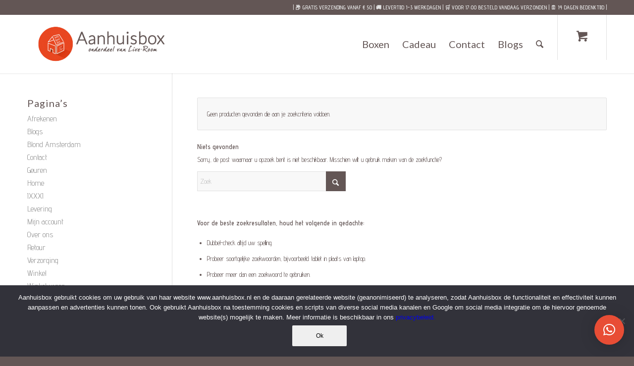

--- FILE ---
content_type: text/html; charset=utf-8
request_url: https://www.google.com/recaptcha/api2/anchor?ar=1&k=6Lf4WDcgAAAAALG7-9FuvkHpJNrNdTu4HpI1lDH4&co=aHR0cHM6Ly93d3cuYWFuaHVpc2JveC5ubDo0NDM.&hl=en&v=PoyoqOPhxBO7pBk68S4YbpHZ&size=invisible&anchor-ms=20000&execute-ms=30000&cb=2wi90flre189
body_size: 48521
content:
<!DOCTYPE HTML><html dir="ltr" lang="en"><head><meta http-equiv="Content-Type" content="text/html; charset=UTF-8">
<meta http-equiv="X-UA-Compatible" content="IE=edge">
<title>reCAPTCHA</title>
<style type="text/css">
/* cyrillic-ext */
@font-face {
  font-family: 'Roboto';
  font-style: normal;
  font-weight: 400;
  font-stretch: 100%;
  src: url(//fonts.gstatic.com/s/roboto/v48/KFO7CnqEu92Fr1ME7kSn66aGLdTylUAMa3GUBHMdazTgWw.woff2) format('woff2');
  unicode-range: U+0460-052F, U+1C80-1C8A, U+20B4, U+2DE0-2DFF, U+A640-A69F, U+FE2E-FE2F;
}
/* cyrillic */
@font-face {
  font-family: 'Roboto';
  font-style: normal;
  font-weight: 400;
  font-stretch: 100%;
  src: url(//fonts.gstatic.com/s/roboto/v48/KFO7CnqEu92Fr1ME7kSn66aGLdTylUAMa3iUBHMdazTgWw.woff2) format('woff2');
  unicode-range: U+0301, U+0400-045F, U+0490-0491, U+04B0-04B1, U+2116;
}
/* greek-ext */
@font-face {
  font-family: 'Roboto';
  font-style: normal;
  font-weight: 400;
  font-stretch: 100%;
  src: url(//fonts.gstatic.com/s/roboto/v48/KFO7CnqEu92Fr1ME7kSn66aGLdTylUAMa3CUBHMdazTgWw.woff2) format('woff2');
  unicode-range: U+1F00-1FFF;
}
/* greek */
@font-face {
  font-family: 'Roboto';
  font-style: normal;
  font-weight: 400;
  font-stretch: 100%;
  src: url(//fonts.gstatic.com/s/roboto/v48/KFO7CnqEu92Fr1ME7kSn66aGLdTylUAMa3-UBHMdazTgWw.woff2) format('woff2');
  unicode-range: U+0370-0377, U+037A-037F, U+0384-038A, U+038C, U+038E-03A1, U+03A3-03FF;
}
/* math */
@font-face {
  font-family: 'Roboto';
  font-style: normal;
  font-weight: 400;
  font-stretch: 100%;
  src: url(//fonts.gstatic.com/s/roboto/v48/KFO7CnqEu92Fr1ME7kSn66aGLdTylUAMawCUBHMdazTgWw.woff2) format('woff2');
  unicode-range: U+0302-0303, U+0305, U+0307-0308, U+0310, U+0312, U+0315, U+031A, U+0326-0327, U+032C, U+032F-0330, U+0332-0333, U+0338, U+033A, U+0346, U+034D, U+0391-03A1, U+03A3-03A9, U+03B1-03C9, U+03D1, U+03D5-03D6, U+03F0-03F1, U+03F4-03F5, U+2016-2017, U+2034-2038, U+203C, U+2040, U+2043, U+2047, U+2050, U+2057, U+205F, U+2070-2071, U+2074-208E, U+2090-209C, U+20D0-20DC, U+20E1, U+20E5-20EF, U+2100-2112, U+2114-2115, U+2117-2121, U+2123-214F, U+2190, U+2192, U+2194-21AE, U+21B0-21E5, U+21F1-21F2, U+21F4-2211, U+2213-2214, U+2216-22FF, U+2308-230B, U+2310, U+2319, U+231C-2321, U+2336-237A, U+237C, U+2395, U+239B-23B7, U+23D0, U+23DC-23E1, U+2474-2475, U+25AF, U+25B3, U+25B7, U+25BD, U+25C1, U+25CA, U+25CC, U+25FB, U+266D-266F, U+27C0-27FF, U+2900-2AFF, U+2B0E-2B11, U+2B30-2B4C, U+2BFE, U+3030, U+FF5B, U+FF5D, U+1D400-1D7FF, U+1EE00-1EEFF;
}
/* symbols */
@font-face {
  font-family: 'Roboto';
  font-style: normal;
  font-weight: 400;
  font-stretch: 100%;
  src: url(//fonts.gstatic.com/s/roboto/v48/KFO7CnqEu92Fr1ME7kSn66aGLdTylUAMaxKUBHMdazTgWw.woff2) format('woff2');
  unicode-range: U+0001-000C, U+000E-001F, U+007F-009F, U+20DD-20E0, U+20E2-20E4, U+2150-218F, U+2190, U+2192, U+2194-2199, U+21AF, U+21E6-21F0, U+21F3, U+2218-2219, U+2299, U+22C4-22C6, U+2300-243F, U+2440-244A, U+2460-24FF, U+25A0-27BF, U+2800-28FF, U+2921-2922, U+2981, U+29BF, U+29EB, U+2B00-2BFF, U+4DC0-4DFF, U+FFF9-FFFB, U+10140-1018E, U+10190-1019C, U+101A0, U+101D0-101FD, U+102E0-102FB, U+10E60-10E7E, U+1D2C0-1D2D3, U+1D2E0-1D37F, U+1F000-1F0FF, U+1F100-1F1AD, U+1F1E6-1F1FF, U+1F30D-1F30F, U+1F315, U+1F31C, U+1F31E, U+1F320-1F32C, U+1F336, U+1F378, U+1F37D, U+1F382, U+1F393-1F39F, U+1F3A7-1F3A8, U+1F3AC-1F3AF, U+1F3C2, U+1F3C4-1F3C6, U+1F3CA-1F3CE, U+1F3D4-1F3E0, U+1F3ED, U+1F3F1-1F3F3, U+1F3F5-1F3F7, U+1F408, U+1F415, U+1F41F, U+1F426, U+1F43F, U+1F441-1F442, U+1F444, U+1F446-1F449, U+1F44C-1F44E, U+1F453, U+1F46A, U+1F47D, U+1F4A3, U+1F4B0, U+1F4B3, U+1F4B9, U+1F4BB, U+1F4BF, U+1F4C8-1F4CB, U+1F4D6, U+1F4DA, U+1F4DF, U+1F4E3-1F4E6, U+1F4EA-1F4ED, U+1F4F7, U+1F4F9-1F4FB, U+1F4FD-1F4FE, U+1F503, U+1F507-1F50B, U+1F50D, U+1F512-1F513, U+1F53E-1F54A, U+1F54F-1F5FA, U+1F610, U+1F650-1F67F, U+1F687, U+1F68D, U+1F691, U+1F694, U+1F698, U+1F6AD, U+1F6B2, U+1F6B9-1F6BA, U+1F6BC, U+1F6C6-1F6CF, U+1F6D3-1F6D7, U+1F6E0-1F6EA, U+1F6F0-1F6F3, U+1F6F7-1F6FC, U+1F700-1F7FF, U+1F800-1F80B, U+1F810-1F847, U+1F850-1F859, U+1F860-1F887, U+1F890-1F8AD, U+1F8B0-1F8BB, U+1F8C0-1F8C1, U+1F900-1F90B, U+1F93B, U+1F946, U+1F984, U+1F996, U+1F9E9, U+1FA00-1FA6F, U+1FA70-1FA7C, U+1FA80-1FA89, U+1FA8F-1FAC6, U+1FACE-1FADC, U+1FADF-1FAE9, U+1FAF0-1FAF8, U+1FB00-1FBFF;
}
/* vietnamese */
@font-face {
  font-family: 'Roboto';
  font-style: normal;
  font-weight: 400;
  font-stretch: 100%;
  src: url(//fonts.gstatic.com/s/roboto/v48/KFO7CnqEu92Fr1ME7kSn66aGLdTylUAMa3OUBHMdazTgWw.woff2) format('woff2');
  unicode-range: U+0102-0103, U+0110-0111, U+0128-0129, U+0168-0169, U+01A0-01A1, U+01AF-01B0, U+0300-0301, U+0303-0304, U+0308-0309, U+0323, U+0329, U+1EA0-1EF9, U+20AB;
}
/* latin-ext */
@font-face {
  font-family: 'Roboto';
  font-style: normal;
  font-weight: 400;
  font-stretch: 100%;
  src: url(//fonts.gstatic.com/s/roboto/v48/KFO7CnqEu92Fr1ME7kSn66aGLdTylUAMa3KUBHMdazTgWw.woff2) format('woff2');
  unicode-range: U+0100-02BA, U+02BD-02C5, U+02C7-02CC, U+02CE-02D7, U+02DD-02FF, U+0304, U+0308, U+0329, U+1D00-1DBF, U+1E00-1E9F, U+1EF2-1EFF, U+2020, U+20A0-20AB, U+20AD-20C0, U+2113, U+2C60-2C7F, U+A720-A7FF;
}
/* latin */
@font-face {
  font-family: 'Roboto';
  font-style: normal;
  font-weight: 400;
  font-stretch: 100%;
  src: url(//fonts.gstatic.com/s/roboto/v48/KFO7CnqEu92Fr1ME7kSn66aGLdTylUAMa3yUBHMdazQ.woff2) format('woff2');
  unicode-range: U+0000-00FF, U+0131, U+0152-0153, U+02BB-02BC, U+02C6, U+02DA, U+02DC, U+0304, U+0308, U+0329, U+2000-206F, U+20AC, U+2122, U+2191, U+2193, U+2212, U+2215, U+FEFF, U+FFFD;
}
/* cyrillic-ext */
@font-face {
  font-family: 'Roboto';
  font-style: normal;
  font-weight: 500;
  font-stretch: 100%;
  src: url(//fonts.gstatic.com/s/roboto/v48/KFO7CnqEu92Fr1ME7kSn66aGLdTylUAMa3GUBHMdazTgWw.woff2) format('woff2');
  unicode-range: U+0460-052F, U+1C80-1C8A, U+20B4, U+2DE0-2DFF, U+A640-A69F, U+FE2E-FE2F;
}
/* cyrillic */
@font-face {
  font-family: 'Roboto';
  font-style: normal;
  font-weight: 500;
  font-stretch: 100%;
  src: url(//fonts.gstatic.com/s/roboto/v48/KFO7CnqEu92Fr1ME7kSn66aGLdTylUAMa3iUBHMdazTgWw.woff2) format('woff2');
  unicode-range: U+0301, U+0400-045F, U+0490-0491, U+04B0-04B1, U+2116;
}
/* greek-ext */
@font-face {
  font-family: 'Roboto';
  font-style: normal;
  font-weight: 500;
  font-stretch: 100%;
  src: url(//fonts.gstatic.com/s/roboto/v48/KFO7CnqEu92Fr1ME7kSn66aGLdTylUAMa3CUBHMdazTgWw.woff2) format('woff2');
  unicode-range: U+1F00-1FFF;
}
/* greek */
@font-face {
  font-family: 'Roboto';
  font-style: normal;
  font-weight: 500;
  font-stretch: 100%;
  src: url(//fonts.gstatic.com/s/roboto/v48/KFO7CnqEu92Fr1ME7kSn66aGLdTylUAMa3-UBHMdazTgWw.woff2) format('woff2');
  unicode-range: U+0370-0377, U+037A-037F, U+0384-038A, U+038C, U+038E-03A1, U+03A3-03FF;
}
/* math */
@font-face {
  font-family: 'Roboto';
  font-style: normal;
  font-weight: 500;
  font-stretch: 100%;
  src: url(//fonts.gstatic.com/s/roboto/v48/KFO7CnqEu92Fr1ME7kSn66aGLdTylUAMawCUBHMdazTgWw.woff2) format('woff2');
  unicode-range: U+0302-0303, U+0305, U+0307-0308, U+0310, U+0312, U+0315, U+031A, U+0326-0327, U+032C, U+032F-0330, U+0332-0333, U+0338, U+033A, U+0346, U+034D, U+0391-03A1, U+03A3-03A9, U+03B1-03C9, U+03D1, U+03D5-03D6, U+03F0-03F1, U+03F4-03F5, U+2016-2017, U+2034-2038, U+203C, U+2040, U+2043, U+2047, U+2050, U+2057, U+205F, U+2070-2071, U+2074-208E, U+2090-209C, U+20D0-20DC, U+20E1, U+20E5-20EF, U+2100-2112, U+2114-2115, U+2117-2121, U+2123-214F, U+2190, U+2192, U+2194-21AE, U+21B0-21E5, U+21F1-21F2, U+21F4-2211, U+2213-2214, U+2216-22FF, U+2308-230B, U+2310, U+2319, U+231C-2321, U+2336-237A, U+237C, U+2395, U+239B-23B7, U+23D0, U+23DC-23E1, U+2474-2475, U+25AF, U+25B3, U+25B7, U+25BD, U+25C1, U+25CA, U+25CC, U+25FB, U+266D-266F, U+27C0-27FF, U+2900-2AFF, U+2B0E-2B11, U+2B30-2B4C, U+2BFE, U+3030, U+FF5B, U+FF5D, U+1D400-1D7FF, U+1EE00-1EEFF;
}
/* symbols */
@font-face {
  font-family: 'Roboto';
  font-style: normal;
  font-weight: 500;
  font-stretch: 100%;
  src: url(//fonts.gstatic.com/s/roboto/v48/KFO7CnqEu92Fr1ME7kSn66aGLdTylUAMaxKUBHMdazTgWw.woff2) format('woff2');
  unicode-range: U+0001-000C, U+000E-001F, U+007F-009F, U+20DD-20E0, U+20E2-20E4, U+2150-218F, U+2190, U+2192, U+2194-2199, U+21AF, U+21E6-21F0, U+21F3, U+2218-2219, U+2299, U+22C4-22C6, U+2300-243F, U+2440-244A, U+2460-24FF, U+25A0-27BF, U+2800-28FF, U+2921-2922, U+2981, U+29BF, U+29EB, U+2B00-2BFF, U+4DC0-4DFF, U+FFF9-FFFB, U+10140-1018E, U+10190-1019C, U+101A0, U+101D0-101FD, U+102E0-102FB, U+10E60-10E7E, U+1D2C0-1D2D3, U+1D2E0-1D37F, U+1F000-1F0FF, U+1F100-1F1AD, U+1F1E6-1F1FF, U+1F30D-1F30F, U+1F315, U+1F31C, U+1F31E, U+1F320-1F32C, U+1F336, U+1F378, U+1F37D, U+1F382, U+1F393-1F39F, U+1F3A7-1F3A8, U+1F3AC-1F3AF, U+1F3C2, U+1F3C4-1F3C6, U+1F3CA-1F3CE, U+1F3D4-1F3E0, U+1F3ED, U+1F3F1-1F3F3, U+1F3F5-1F3F7, U+1F408, U+1F415, U+1F41F, U+1F426, U+1F43F, U+1F441-1F442, U+1F444, U+1F446-1F449, U+1F44C-1F44E, U+1F453, U+1F46A, U+1F47D, U+1F4A3, U+1F4B0, U+1F4B3, U+1F4B9, U+1F4BB, U+1F4BF, U+1F4C8-1F4CB, U+1F4D6, U+1F4DA, U+1F4DF, U+1F4E3-1F4E6, U+1F4EA-1F4ED, U+1F4F7, U+1F4F9-1F4FB, U+1F4FD-1F4FE, U+1F503, U+1F507-1F50B, U+1F50D, U+1F512-1F513, U+1F53E-1F54A, U+1F54F-1F5FA, U+1F610, U+1F650-1F67F, U+1F687, U+1F68D, U+1F691, U+1F694, U+1F698, U+1F6AD, U+1F6B2, U+1F6B9-1F6BA, U+1F6BC, U+1F6C6-1F6CF, U+1F6D3-1F6D7, U+1F6E0-1F6EA, U+1F6F0-1F6F3, U+1F6F7-1F6FC, U+1F700-1F7FF, U+1F800-1F80B, U+1F810-1F847, U+1F850-1F859, U+1F860-1F887, U+1F890-1F8AD, U+1F8B0-1F8BB, U+1F8C0-1F8C1, U+1F900-1F90B, U+1F93B, U+1F946, U+1F984, U+1F996, U+1F9E9, U+1FA00-1FA6F, U+1FA70-1FA7C, U+1FA80-1FA89, U+1FA8F-1FAC6, U+1FACE-1FADC, U+1FADF-1FAE9, U+1FAF0-1FAF8, U+1FB00-1FBFF;
}
/* vietnamese */
@font-face {
  font-family: 'Roboto';
  font-style: normal;
  font-weight: 500;
  font-stretch: 100%;
  src: url(//fonts.gstatic.com/s/roboto/v48/KFO7CnqEu92Fr1ME7kSn66aGLdTylUAMa3OUBHMdazTgWw.woff2) format('woff2');
  unicode-range: U+0102-0103, U+0110-0111, U+0128-0129, U+0168-0169, U+01A0-01A1, U+01AF-01B0, U+0300-0301, U+0303-0304, U+0308-0309, U+0323, U+0329, U+1EA0-1EF9, U+20AB;
}
/* latin-ext */
@font-face {
  font-family: 'Roboto';
  font-style: normal;
  font-weight: 500;
  font-stretch: 100%;
  src: url(//fonts.gstatic.com/s/roboto/v48/KFO7CnqEu92Fr1ME7kSn66aGLdTylUAMa3KUBHMdazTgWw.woff2) format('woff2');
  unicode-range: U+0100-02BA, U+02BD-02C5, U+02C7-02CC, U+02CE-02D7, U+02DD-02FF, U+0304, U+0308, U+0329, U+1D00-1DBF, U+1E00-1E9F, U+1EF2-1EFF, U+2020, U+20A0-20AB, U+20AD-20C0, U+2113, U+2C60-2C7F, U+A720-A7FF;
}
/* latin */
@font-face {
  font-family: 'Roboto';
  font-style: normal;
  font-weight: 500;
  font-stretch: 100%;
  src: url(//fonts.gstatic.com/s/roboto/v48/KFO7CnqEu92Fr1ME7kSn66aGLdTylUAMa3yUBHMdazQ.woff2) format('woff2');
  unicode-range: U+0000-00FF, U+0131, U+0152-0153, U+02BB-02BC, U+02C6, U+02DA, U+02DC, U+0304, U+0308, U+0329, U+2000-206F, U+20AC, U+2122, U+2191, U+2193, U+2212, U+2215, U+FEFF, U+FFFD;
}
/* cyrillic-ext */
@font-face {
  font-family: 'Roboto';
  font-style: normal;
  font-weight: 900;
  font-stretch: 100%;
  src: url(//fonts.gstatic.com/s/roboto/v48/KFO7CnqEu92Fr1ME7kSn66aGLdTylUAMa3GUBHMdazTgWw.woff2) format('woff2');
  unicode-range: U+0460-052F, U+1C80-1C8A, U+20B4, U+2DE0-2DFF, U+A640-A69F, U+FE2E-FE2F;
}
/* cyrillic */
@font-face {
  font-family: 'Roboto';
  font-style: normal;
  font-weight: 900;
  font-stretch: 100%;
  src: url(//fonts.gstatic.com/s/roboto/v48/KFO7CnqEu92Fr1ME7kSn66aGLdTylUAMa3iUBHMdazTgWw.woff2) format('woff2');
  unicode-range: U+0301, U+0400-045F, U+0490-0491, U+04B0-04B1, U+2116;
}
/* greek-ext */
@font-face {
  font-family: 'Roboto';
  font-style: normal;
  font-weight: 900;
  font-stretch: 100%;
  src: url(//fonts.gstatic.com/s/roboto/v48/KFO7CnqEu92Fr1ME7kSn66aGLdTylUAMa3CUBHMdazTgWw.woff2) format('woff2');
  unicode-range: U+1F00-1FFF;
}
/* greek */
@font-face {
  font-family: 'Roboto';
  font-style: normal;
  font-weight: 900;
  font-stretch: 100%;
  src: url(//fonts.gstatic.com/s/roboto/v48/KFO7CnqEu92Fr1ME7kSn66aGLdTylUAMa3-UBHMdazTgWw.woff2) format('woff2');
  unicode-range: U+0370-0377, U+037A-037F, U+0384-038A, U+038C, U+038E-03A1, U+03A3-03FF;
}
/* math */
@font-face {
  font-family: 'Roboto';
  font-style: normal;
  font-weight: 900;
  font-stretch: 100%;
  src: url(//fonts.gstatic.com/s/roboto/v48/KFO7CnqEu92Fr1ME7kSn66aGLdTylUAMawCUBHMdazTgWw.woff2) format('woff2');
  unicode-range: U+0302-0303, U+0305, U+0307-0308, U+0310, U+0312, U+0315, U+031A, U+0326-0327, U+032C, U+032F-0330, U+0332-0333, U+0338, U+033A, U+0346, U+034D, U+0391-03A1, U+03A3-03A9, U+03B1-03C9, U+03D1, U+03D5-03D6, U+03F0-03F1, U+03F4-03F5, U+2016-2017, U+2034-2038, U+203C, U+2040, U+2043, U+2047, U+2050, U+2057, U+205F, U+2070-2071, U+2074-208E, U+2090-209C, U+20D0-20DC, U+20E1, U+20E5-20EF, U+2100-2112, U+2114-2115, U+2117-2121, U+2123-214F, U+2190, U+2192, U+2194-21AE, U+21B0-21E5, U+21F1-21F2, U+21F4-2211, U+2213-2214, U+2216-22FF, U+2308-230B, U+2310, U+2319, U+231C-2321, U+2336-237A, U+237C, U+2395, U+239B-23B7, U+23D0, U+23DC-23E1, U+2474-2475, U+25AF, U+25B3, U+25B7, U+25BD, U+25C1, U+25CA, U+25CC, U+25FB, U+266D-266F, U+27C0-27FF, U+2900-2AFF, U+2B0E-2B11, U+2B30-2B4C, U+2BFE, U+3030, U+FF5B, U+FF5D, U+1D400-1D7FF, U+1EE00-1EEFF;
}
/* symbols */
@font-face {
  font-family: 'Roboto';
  font-style: normal;
  font-weight: 900;
  font-stretch: 100%;
  src: url(//fonts.gstatic.com/s/roboto/v48/KFO7CnqEu92Fr1ME7kSn66aGLdTylUAMaxKUBHMdazTgWw.woff2) format('woff2');
  unicode-range: U+0001-000C, U+000E-001F, U+007F-009F, U+20DD-20E0, U+20E2-20E4, U+2150-218F, U+2190, U+2192, U+2194-2199, U+21AF, U+21E6-21F0, U+21F3, U+2218-2219, U+2299, U+22C4-22C6, U+2300-243F, U+2440-244A, U+2460-24FF, U+25A0-27BF, U+2800-28FF, U+2921-2922, U+2981, U+29BF, U+29EB, U+2B00-2BFF, U+4DC0-4DFF, U+FFF9-FFFB, U+10140-1018E, U+10190-1019C, U+101A0, U+101D0-101FD, U+102E0-102FB, U+10E60-10E7E, U+1D2C0-1D2D3, U+1D2E0-1D37F, U+1F000-1F0FF, U+1F100-1F1AD, U+1F1E6-1F1FF, U+1F30D-1F30F, U+1F315, U+1F31C, U+1F31E, U+1F320-1F32C, U+1F336, U+1F378, U+1F37D, U+1F382, U+1F393-1F39F, U+1F3A7-1F3A8, U+1F3AC-1F3AF, U+1F3C2, U+1F3C4-1F3C6, U+1F3CA-1F3CE, U+1F3D4-1F3E0, U+1F3ED, U+1F3F1-1F3F3, U+1F3F5-1F3F7, U+1F408, U+1F415, U+1F41F, U+1F426, U+1F43F, U+1F441-1F442, U+1F444, U+1F446-1F449, U+1F44C-1F44E, U+1F453, U+1F46A, U+1F47D, U+1F4A3, U+1F4B0, U+1F4B3, U+1F4B9, U+1F4BB, U+1F4BF, U+1F4C8-1F4CB, U+1F4D6, U+1F4DA, U+1F4DF, U+1F4E3-1F4E6, U+1F4EA-1F4ED, U+1F4F7, U+1F4F9-1F4FB, U+1F4FD-1F4FE, U+1F503, U+1F507-1F50B, U+1F50D, U+1F512-1F513, U+1F53E-1F54A, U+1F54F-1F5FA, U+1F610, U+1F650-1F67F, U+1F687, U+1F68D, U+1F691, U+1F694, U+1F698, U+1F6AD, U+1F6B2, U+1F6B9-1F6BA, U+1F6BC, U+1F6C6-1F6CF, U+1F6D3-1F6D7, U+1F6E0-1F6EA, U+1F6F0-1F6F3, U+1F6F7-1F6FC, U+1F700-1F7FF, U+1F800-1F80B, U+1F810-1F847, U+1F850-1F859, U+1F860-1F887, U+1F890-1F8AD, U+1F8B0-1F8BB, U+1F8C0-1F8C1, U+1F900-1F90B, U+1F93B, U+1F946, U+1F984, U+1F996, U+1F9E9, U+1FA00-1FA6F, U+1FA70-1FA7C, U+1FA80-1FA89, U+1FA8F-1FAC6, U+1FACE-1FADC, U+1FADF-1FAE9, U+1FAF0-1FAF8, U+1FB00-1FBFF;
}
/* vietnamese */
@font-face {
  font-family: 'Roboto';
  font-style: normal;
  font-weight: 900;
  font-stretch: 100%;
  src: url(//fonts.gstatic.com/s/roboto/v48/KFO7CnqEu92Fr1ME7kSn66aGLdTylUAMa3OUBHMdazTgWw.woff2) format('woff2');
  unicode-range: U+0102-0103, U+0110-0111, U+0128-0129, U+0168-0169, U+01A0-01A1, U+01AF-01B0, U+0300-0301, U+0303-0304, U+0308-0309, U+0323, U+0329, U+1EA0-1EF9, U+20AB;
}
/* latin-ext */
@font-face {
  font-family: 'Roboto';
  font-style: normal;
  font-weight: 900;
  font-stretch: 100%;
  src: url(//fonts.gstatic.com/s/roboto/v48/KFO7CnqEu92Fr1ME7kSn66aGLdTylUAMa3KUBHMdazTgWw.woff2) format('woff2');
  unicode-range: U+0100-02BA, U+02BD-02C5, U+02C7-02CC, U+02CE-02D7, U+02DD-02FF, U+0304, U+0308, U+0329, U+1D00-1DBF, U+1E00-1E9F, U+1EF2-1EFF, U+2020, U+20A0-20AB, U+20AD-20C0, U+2113, U+2C60-2C7F, U+A720-A7FF;
}
/* latin */
@font-face {
  font-family: 'Roboto';
  font-style: normal;
  font-weight: 900;
  font-stretch: 100%;
  src: url(//fonts.gstatic.com/s/roboto/v48/KFO7CnqEu92Fr1ME7kSn66aGLdTylUAMa3yUBHMdazQ.woff2) format('woff2');
  unicode-range: U+0000-00FF, U+0131, U+0152-0153, U+02BB-02BC, U+02C6, U+02DA, U+02DC, U+0304, U+0308, U+0329, U+2000-206F, U+20AC, U+2122, U+2191, U+2193, U+2212, U+2215, U+FEFF, U+FFFD;
}

</style>
<link rel="stylesheet" type="text/css" href="https://www.gstatic.com/recaptcha/releases/PoyoqOPhxBO7pBk68S4YbpHZ/styles__ltr.css">
<script nonce="JPE1kzmYdNUfPK6zgJKVhQ" type="text/javascript">window['__recaptcha_api'] = 'https://www.google.com/recaptcha/api2/';</script>
<script type="text/javascript" src="https://www.gstatic.com/recaptcha/releases/PoyoqOPhxBO7pBk68S4YbpHZ/recaptcha__en.js" nonce="JPE1kzmYdNUfPK6zgJKVhQ">
      
    </script></head>
<body><div id="rc-anchor-alert" class="rc-anchor-alert"></div>
<input type="hidden" id="recaptcha-token" value="[base64]">
<script type="text/javascript" nonce="JPE1kzmYdNUfPK6zgJKVhQ">
      recaptcha.anchor.Main.init("[\x22ainput\x22,[\x22bgdata\x22,\x22\x22,\[base64]/[base64]/UltIKytdPWE6KGE8MjA0OD9SW0grK109YT4+NnwxOTI6KChhJjY0NTEyKT09NTUyOTYmJnErMTxoLmxlbmd0aCYmKGguY2hhckNvZGVBdChxKzEpJjY0NTEyKT09NTYzMjA/[base64]/MjU1OlI/[base64]/[base64]/[base64]/[base64]/[base64]/[base64]/[base64]/[base64]/[base64]/[base64]\x22,\[base64]\\u003d\x22,\[base64]/CgcOFwp98w5nDhMOww7jDgGYUw5HDvsOgw4IawpLChl5Jwo5uD8O3wqTDk8KVGhzDpcOgwrJcW8O/RsOtwofDi1nDvjg+wrfDqmZ0w4pTC8KIwoUgC8K+WcOVHUdVw752R8O1aMK3O8K3bcKHdsKFXhNDwqhcwoTCjcOMwqvCncOMJ8O+UcKsRsKiwqXDiQkiDcOlBsKSC8Kmwqwiw6jDpUbCrzNSwrpIcX/DvGJOVHDCl8Kaw7QhwqYUAsOoUcK3w4PCpsK5Nk7CqMOJasO/UzkEBMODaTxyJ8O2w7YBw5DDvgrDly3Drx9jFl8QZcKxwpDDs8K0Rk3DpMKiNMOzCcOxwq/DmQgnSARAwp/Do8OfwpFMw43DkFDCvTfDhEESwpfCtX/Dlz/Cr1kKw7YuO3lnwr7DmjvCgcO9w4LCtiTDosOUAMOfHMKkw4M/b38Pw5dvwqoyayjDpHnCqEHDjj/CjRTCvsK7IsOGw4smwq7Dql7DhcKxwqNtwoHDkMOCEHJxNMOZP8KzwqMdwqAew7ImOWnDjQHDmMO1XhzCr8OPc1VGw4J9dsK5w5EDw45rWnAIw4jDkSrDoTPDg8OLAsORP0zDhDlYcMKew6zDmsO9wrLCiD5COg7Dq1TCjMOow63DjjvCox/CjsKcSBjDhHLDnX3DrSDDgHjDiMKYwr4+UsKhcVDCsG95MgfCm8KMw4IEwqgjbsOcwpF2wpHCl8OEw4INwozDlMKMw4vCjHjDkywWwr7DhibCox8Sc1pzfn0Vwo1sfsO6wqF5w4dDwoDDoTTDqW9EIDl+w5/[base64]/Cv8OafsOtwqlFwqojW3rDpsKqw5AQfw5UwrZAKSjCngjCny3Dij1vw7w+fsKJw7vDuTxwwo1SMlbCtizCs8KwHVV9w50nEMOrwrUCbMKpw7hDMnvCh2bDmgRVwr3DvsKNw6giw7N2H1/DkcO1w4HDnyYawqzCtAXDscOgOklEw5FUHcKVw7BoPMO6X8KdbsKJwo/[base64]/DtwZKwrxeODhoT8O5B8KIwp4wIMKwBj1twrVvTcOPw4UnSsK6w5RTw6McBCzDj8OLw6d3E8K/w6lXacKPSx3CsxbCpWHCvCrCgiHCvy95bsOfTcO/w5EpIxEyOMKXwqnCuhwKAMK7w5toXsKxc8OAw40PwqUow7cjwpzDrxfCrcO1a8ORGcOQHXzCqcK7wr0JXFHDk2s4wpdEw4rDj2ITw7MfbxdCZ2HCmXMdAcKCd8Kbw45NFcOjw4bCn8OAwpwQPQ/[base64]/[base64]/[base64]/[base64]/[base64]/wo/DrHfDhg42TMK1wqBiwpgGAQXDssOGUGzDglZqY8KrDHbDgnzClSbChBBcDMOfMMKzw7vCpcKfw4vDu8OzXcOew6XDjx7DkU3ClCM/wpg6w75zw40rO8KGw4nCjcOJI8Kew7jCnDLDjMO1dsOZwr7Dv8ORwoXCjMOHwrkLwrd3w5dbY3fChATDuCkuWcKoCcOZbsKiw6fChClhw7FRQD/CpyEpw7cwDwLDhsKpwqbDhcKQwo7DkSdEw6nDrsOHWcOQwo9Bw6AsEcKTwod3a8Khw53CumrCrcOOworChzI+PsK5wqplEx3DgMKbIULDpMO3Q0BPRzfCl3DCkxdzwqEBKsKiWcOiw5HCr8KAOUzDgsO/woXDoMK8w7ktwqJoSsK0w4nCnMKZw5/ChRfDpsOHeBlXdi7CgMOJwpt/DyZOw7rDnxpJGsKew7EsHcO3UljDojnDkj7CgUkoKG3Dp8O0wq4RDcOsAm3DvMOnMi5bw4/[base64]/[base64]/Cv2DCsS/[base64]/DnsKfOSzDoUkvwr/CqFZqw6k1P3BjUCV+wpXCiMKoOycIwpPCjn13woFawpPDk8OVfxTCjMK4wrfCnDPDi0AHw5jCmsKSCcKAwpzCvsOVw49UwptTK8OPLsKBOMKUwrjCkcK2w5/CmUnCo2/Dj8O2TcOlwq7CpsKecMOtwqIjHR3CmBTDoXhWwqvCm099wpDDmsOkJMOKYsO0NzrDlDTCkcO7McOswq90w4jCg8KEwpLDjTcmHsOALGHChDDCuw/Ch0zDgkohwrM/C8Ouw4vDucKQw79oX0jCuUpdNFzDksOBfsKSYARDw5sRYMOlasOvwq3CkMO3AArDjsKjwqnDjQFJwoTCi8OdOcOpVsOlPjDCtcOzY8OuRwsHw4AXwr7CjMK/DcODOsONwq3CignCoH0gw5bDkkXDtQ5CwrrCqxICw5ZfXEU/w6QCw7l9X0LDszvCk8KPw4HCnm3Cl8KOFcOrXUpVNsOWN8OGwrrCtmTCmcKPZcKwFRfDgMKLwqnDpMOvLzLCgsO9Y8K2wrxAwrHDsMOCwp/CqcOBTCvCiV7Ck8Kuwq4qwrjCrMKHEhknI3lAwpbCmWxLdAvCuGE0wp3Cq8OgwqgpD8Ojwpxowq5mw4cCaSLDk8KZwopVKsK7wqszH8KHwoZOw4nCunlkE8K8wovCsMOOw4BgwrnDjgjDsEZdAQgdA0PDqsKYwpNLGEREw6/DgMKcwrHChWHCrMKhA2Uiw6vDr0N/MsKKwp/Dg8OjTsO+NsOjwofDiFJRBGTDixjCsMOYwrbDjQXCmcOBPwvDjMKDw54/ZHTCkEvDpg3DvCDChQQCw5TDu1J1bh0baMK9YkIAVQTClsKCBVY4QcObFsOTw7gEw7BJC8KDZCtpwozCs8KkL07DtsKZNcK8w4J3wqcuUCZfwpTCmiPDoTNGw51xw4wdBMOfwpcXaATCuMK3R00+w7bDksKaw4/DoMOfwrPDknfDrgrCln3DjEbDqMK+dkDConMyLMKXw7xuw7TDhh7Ds8KrGnjCoWnDn8OeYsOJAcKDwofCtVodw6Uhwoo/BsKxwoxowrDDo3LDp8K0DlzCrQYub8OTHGfCnRk+BVtqRsKzwoHCo8Okw51NGlfCgcKgEz9Rw6pEEFjCnFzCoMK5e8KQYMOBQ8KEw7fCuRbDmXnCv8Kow4tNw5Z2GMK1wr/[base64]/DnyPCkBnCigVow6YvAVR2NQ7DgAEpNcKqwpVKw4PCncO+w6vCghI5C8ObYcOxWiV3McK0wp0+w7fCiG9Iw7Rqw5AZwpDDjUBkNzYrBsKnwr7CqD/[base64]/CuyhaElM9woI5a0rDn0gmw5bCisKiwrgJwr3DkMKKwrXCs8KcNEzChnDClC/DvcK+w4JuQ8K2d8KjwqE5FT7ChDbCsV04wrh7RzjCg8KBw43DuwlzXCNYwrMfwoB+wotOITLCuGzDqFpPwoZhw7otw6Nsw4rDpl/[base64]/wqsvZ8Kcw5g5woHDr0djHRJ/EcOWwr3DrsOUwqvCvcOTKVsYZ3FnPsKGwplpw7BSwoLDhMKJwoXCmE9WwoFgwrrDjsKZw67ClsKjeU47wq8KDAEwwqrDvQtlwp5Owo7DnsKywqZsPXUuWcOMw6hdwrZSTz97YsOZw5YxTlR6S0jChkrDozAZw53Cqm7Du8KzAmZqesK3wqXDnirDoQU+LD/[base64]/wrfDkRUjPFcwaMKRRMK2wp/[base64]/wpbCq2l3w4PCgU/Cv8KxW8K/KMONwoxHE8KwGcKTw6wvUcO3w7zDnMKMfmk5w51VCcOXwqxHwol5wrzDoTvCn3DCr8K0wr7CgcKpwrnChD/[base64]/w5zCg2NYG8KwEkQvAjzClcO8wp8CworCnMOpfn/CkyUlNcOtw75Nw4Qywolnwo3Dt8KLblXDr8KfwrrCrFTCi8KpXcOzw6xiw7zDgF/Ct8KUbsK1alNbMsKcwo/DlUpVHMK+ZcOFwrdfdsO6PzRlMcO+KMOcw4zDnSF0HFgSw53Dl8K7K3LCoMKTw5nCqzTClULDozLDsgQMwo/Ck8Kuw7nCt3QSEmsMwqFyTsOQwqAqwozCpG3DtALCvktDaHnCoMKrwpXCosOnVCjCh2TCkVnDtB7DjcK8WsK7PMOzwohvPcKMw5N1eMKywqwRMcOqw4xeJXV5UmvCvMOxHzbCiyPDtUbDvxrDmGg+J8KESCE/w6LDocKmw65KwpdaTcO0BGvCpAXCssKTwqtdWWHCj8OwwqJ7fMOZwrDDpsK+MMOmworChlQOwpTDkUFLIsOvwpzCl8O/F8KuAcOlw6MrYsKww75Yd8OjwqHDuwbCnsKdCXnCv8KrbsO5MMOdw4jDncOIcznDtsOrwofCocODccK9wovDgsOCw5QpwqQ8FEkjw4REUH4xRn3Dm3/DmsKpIMKcecKHw6gUH8K5H8KTw4RVwqTCmMKlw5HDgUjDrsOqfMO0YD1meRnCrsOGDsKXw4bDscOrwptFw6/Dhw82JG7Cg2wyHl9KFlYewrQbS8Okw4Z0NV/CljXDvsOSwrBlwrxuPsOQHmfDliMHWMKLeDl4w5rCssOPasOLaFhdw5EtCyzCrMOneyrDoRh0wrzCqMKtw6IGw6fDosKeD8OhZgXCumDDlsKTwqjCqkYSw5/DpsKQwoTCkTAYwrUJw5szVMOjHcOxwq7Co3FHw4duwq7Cr3J2wp7DtcK3BDfCusOQfMOxQTNJOXPCqANcwpDDh8OjWsO7wq7CqMO4KA5bwoFlwp1LLcOBM8OzLRoceMOXSCdtw70BUsK5wp/Cm1lLC8KedcKUMMK8w5lDwp00wqnCm8OWw4DClQM3aFPCssKPw6kgw5g+OCLDgy3DgsOWBB3DlMKYwpXDvMKOw7PDrhhTXnU/w6ZYwrbDtsKgwooSNMOTwoDDnyFmwqrCjh/DlD7DlMOhw7V/wrZjTTtww6xPOcKKwrQASlfCjS/[base64]/Dj8O+w7bCkMKaw4gQTMOPbytdwp/DggNUwpfDssKpNX/DvcK4wq4TOhnChRZbwrICw4PCgFgeaMOtfGxBw6smVcKGwr8OwrJOR8OHTMO3w7FiFgnDuEXCvMKLKcKlR8KmGsKgw7/[base64]/DnsKdAnVewrnCv8K/wrbDnMOdIMKYwrNzbB/DgyMSwqDDq10IbMKSa8KVThvCt8ORNsO+TsKjwqhFw7DCkVrCscKRecOgZsOCwpgfc8Ouw5Baw4XDssOMLjAgecKvwop7YMKsK3vDgcOMw6tYQcOdwprDnwLDuVo6wpF2w7RcV8KJL8KCfy/ChlhAS8O/[base64]/w4QHwoh3GMOqwpAIA8KfwoFdN8KHw7BMwrs2w63Cs1nDrT7CmTDChMO6NMKbw64IwrHDscOaCsOCHycCC8KyAht3a8K7BcKQSMOSHsOdwp3DmUrDmcKSw4PChSLDvi15dSbDliAUw7BIwrY2wofCkyDDrAvDmsKfD8K3wrIVwpDCrcOmw7vCsTlPQMKLZ8O/w4HCtsOmeiZoPUDCuV4Rw5fDkGJLw6LChW3CvhN/[base64]/[base64]/[base64]/w4TDjkpKw6/DtGBiw73DuMOxJGPDu2/CpsKLA0Nrw4TCmcOuw7ohwrHCucOLwoJSwqXCl8KVBVdEKyBvKcKdw5nDgkkWw7gkM1rCscOxScObPsO+XUNPwqbDkwF8wqHCii/Dh8Oow7M5TsOKwo5df8KTQcKTw7EJw7vDqsKpfxXCrsKvw7LDlsKYwpTDr8KEGxNEw7hmeEjDs8KqwpvCkMOtw4TCosOLwo3Chw/DvkBtwpzDksK9ASl/ajrDoWd3wpTCuMKowp/DuFvDpcK3w5Rjw5bDlcK1wpp0JcOcwo7CpWHDsgzDlAdiVinCuDMYcDItwqBUbMOycHwDOinDk8OGw6V/w7Vyw67Djz7Dm2jDgMKxwpXCs8KXwrJ0UsO6ZcKuM1B7S8Onw57CuyNDHlXDjsKdB17CscKLwp4uw5zCmA/Cpl7Ch33CrH3CoMOaUMKcU8OAEcOjWsKIFWwcw7oJwo5oYMOuOcOJOyM7wp/[base64]/JMOmwp/DvDlhwrocBcOHX1Z5H2s3w5fDkR1yVcO5Y8KdIWUHUmJpM8OHw6zDn8OhcsKLPAxAKUTCjy4+STXCs8K9wo/DuUbDrVzDmcOVwqXDtDXDiwXDv8OwFsK0DcK2woXCqcOiJMKRfsOtw77CnC/[base64]/Dr1HCtA4CwoPCjcKINMO5wo4lwo00PVM/wpAGAMKxw7MIHUMxwptqwpvDsUXCncKzG30Qw7vClSt0CcK/wqfDqsO2wpHClljCv8K0bDgUwrfDvmNbJsOlwp9twoXCocOrw55iw4sywqvCrEgSUB7Cv8OXLRZiw5jCosKAARt1wrHCszXDkA4YKw/Cn24gFzbCoU3CqDJWWEPDjMOjwrbCtQfCpHYwLsOQw6UWM8KKwocAw5XCvcOOFgoAwqbCtXfDnDbCjm7DjAMiQcOCaMOuwrYhw5/DjRFvw7bCg8KAw57CknHCrhNVMRrCgsOIwqYqIU9sNcKGw6rDhjTDj3Z5QRjDvMKqw7fCpsOoSMO5w4fCkBktw7FgWmArP1DCl8OzVcKsw5tDw6bCohHDmy7CrWgLZ8KKQSopdG9XbcKxE8K4w47DuS3CqMKyw654w5XDrAzDrcKIfMOpOsKTLmpELUM/w6RqZHDCpMKZakQKw7zDhSVJa8OzX2vClSLCrkJwFMK2PXHDhMOIwqHDgXwZwr7DqTJeBcO5EgQrZWbCg8KBw6UXdS/Cj8O9wr7CoMO4w75QwpTCuMOGw6jDmSDDnMKhw4bCmj/[base64]/MDdgwo5Yw6FQTcOOGndrwprDjMKsw5XDkcK6VQLDjDfDjBvDhRnCk8KaOsOCFTfDl8KAL8Oew7RwOHvDg1DDhCjCsBIxwoXCng5Owp7Ch8KBw75awoV/AAXDr8KIwrUJHX4sdsK6wrnDsMOQOsOGAMK0w4MlPsKNwpDDr8KGKkcrw7bCpikdKBEjw6PCm8OLOsOVWy/[base64]/[base64]/DvGsQw6YKCsOww7xDcnnCk8K8VToMw69CacOrw6bDg8K3O8KQRcOzw6TDvsKmFxBhwrZGecOKTMOdwqbDt1jCssOqw7LCqRAOU8OAIRfCoCJJw6RufSxYw6rCuHtlw5/[base64]/w6HDv2PCtlfDkhMswrzDscKkw5ZdTR/[base64]/DrQ7DhcKPwq/CpjLDtcOXw6HCtcO0U3VAEnUXAm08bcOAw6nDv8Ouw6lUGgcsN8KNw4UBVELCunJ5bF/[base64]/[base64]/CuMOPXxXCj1Bvwr/CpMOlwqQiwqtAMcKGEz9QXsKVwqYOe8OPTcO9wrjCg8OEw7DDoAlxOMKSMMKDXh7CumFPwp9WwrUGQsKswp3CggPCs0d0ScKPbsKjwr5LGGYFXAYpXcKDwpLCvinCkMKIwrPChzIjATUtYTBkw7cnw4TDnlBvwqTCuh7CjlLCusKaFMO9ScK/wrxfcBLDgMKsLFDDhcOewp7DmgvDr0I2wpfCrDE4wovDgwDDiMOiw4xIw5TDqcOnw4ZKwrElwol2w6sZB8K1OsOYFWnDkcK1MRwsbMKmw5QOw5fDjUPCmkRtw4XDusORw6V/PcKfdGPDncOCH8OkdxbCrXLDvsKdfBpNIWXDhsKCZhbCucOVwqTDmlHCnBXDiMKuwrBFAgQmAsOtcFRnw7knw4VtUsOOw4Z6V3TDt8OZw4jDkcKyW8OBwpttABXCqX/Dh8K+UMO2w7bDtcKYwpHCgMOnwo3CkWRRwq4hWTzDhF9JIU3DlznCsMKFwp7Do3JVwrF+w4cKwpsQR8KNSsOfBn7Dj8K2w7B4JDBaVMOIKDoqRsKQwplHcsOwJcO5KcK2bzDDuUZ3PcK/w7Fcwo/DtsOkwqzDvcKjayU2woIcJ8KrwpnDusKQIsOABcOVw6VPw5sWw57DvlTDusOpHG4DfmLDp2PDj0ILQUVXWVTDjRLDgnLDncOUWBMNVcKHwrHDvXnDijfDmsK8wojCu8OawqJBw7t2IVTCpwPCmzvCoirDpwPDn8O/IsKXf8Kuw7bDqE03SnHCh8OVw6Rww6V+eDnCtkAwDRdtw7hhGj5aw5Q4w5HDhcOswpAMfsKSw7hbIx8Mc1DDkcKRasOqecOmZAlCwoJ6FcK5bmdZwqY0w4Qxw6fDp8O8wr8/ax3DgsK0w4vCky1OFXtlSMKFIEXCpsKBwp1/bMKLK2cdScOeaMOYw54kOF5qCsO8YC/DuT7CtsOZw6bDk8KpJ8OGw4cUw5HDgsK5IjnCmcKIfMOGZBhZCsO3EEDDsAE0w5PCvgvDtnPDrCvDpxzDsFQ2wp3Dp1DDtsKnJzEzeMKOw4kawrx+w7HDlhoTw41NF8K5VRbCv8K8JcOTfT7CsDnDmxgyRzYIXcO/OsOYw50Zw4NfOcOmwpjDl3UtE37DhsKQwpVxI8OKG17DtMOywqvClcKAwpNswpBba2ZbWV3CnF/CjELDuCrCkcKVRcKgUcOSCS7DmcOFeXvDnXJND0TCoMK6bcOTwr1WbQ4xWcOnVcKbwpIufMKZw7fDtnINJVzCqQMPw7UiwrfCjgvDsWkawrdNw5/CnwPCu8KfEsKswpjCpBJUwr/[base64]/[base64]/[base64]/DhMOdw7YqA8OMw6/[base64]/TMOdwrnCkBYvSQ5yw69ew5fCjMK4w7kUOsKZP8OJw65qw67CusOKw4R2bsOUI8OkO2jDv8Kgw6pDwq1fOGEgeMKjwrFnw4Urwr9QUsKzw491wqtJN8KqKcO5w45DwqbCpCrDkMKMw7XDs8KxCghhX8OLRQ/CosK6w71nwpjCisONHMOmwqLCksO2w78EZcKOw459ejbDjnMoTMK9w67DicOUwohqZzvCvz7DrcOsBXXDvhxxSMKlHnjDucO2esOwO8O/wopuMcOpw5/CjMOcwr3DlitNDFnDr0E5w4ttw4Qra8KWwpnCp8KKw4o/w7rCuwglw67ChsK6wpLDklYNw459wrxSB8KDw6LCvyzCowbCncKQV8KPwp/DtMKfFMOXwpXCrcOCwo8Uw59HeUzDkcKnTS50woHDjMORwqHDgcOxwpxfw7PCgsODwpo3w43CjsODwoHCrcOjQB87YwjDu8OnBcKkezTDsCQbLn/Ch1xtw4HClAjCjsKYwox8w7sQaG04TsKDw6ByCnUKw7fDuhomwo3Ds8O9MChDw7o5w5XDm8OFOMOmwq/[base64]/JsOgD8OPwoPDtsOdBGLCggkrw4XCtsKjMcKcw7xpw47DgMOmOyAsc8KQw4PCucKFFhMgTMKqwqpDwp7CqlTDnsOFwrAZe8K/[base64]/DuUDCs8KpIcK2wpZkYFUgFwDClQcoAhbDgibCu2QMwp4gw7DCoSBNesKICMOTacK5w5rDqnlwCGPCrsORwpsSw5YKwpTCgMKEwrsXCVpwccKkfsKyw6Jzw5x/w7ITUsKIw7h6w5dgw5oRwqHDnsOlHcONZlZmw6LCocKmGcOIAQPDtsOtw6fDq8KUw6QrWsKfwrDCiwjDp8Kaw5rDssO3WMOzwrnCsMOpHcKqwr3DosO9dMKaw6lsE8KJwqLCjsO1JcOhLcO3Qg/Dr3VUw75tw6zDrcKsGMKDw6XDmVpAw6vCtMKBw49VZhjDmcOPb8Oqw7XClmfCskQ5wpsvw79dw5kweBDCqE1XwqvCicKuM8KXOmjDgMKewocxwq/DhDp2w6xgY1nCqGjCrzZ/wocYwp5iw4p7fnvCmcKSw4YQaQxAfVpDYHFNSsOTeSQuw51Vw7nChcOMwoF+PDRBw601CQxSw4jDj8OGJnbCj3s+NsKYTTRcesOLw4jDpcK9wqMPKMKzdUAfA8KdXsOvw584ccKtYhPCmMKuwrXDp8OhP8O9aS/DnsKow7rDvGXDv8KDw7VSw4UXwonDi8KRw4UREzATHsKgw5MmwrDDlA06w7I1TcOkw6cnwpMrCMOmfMKyw7vCr8KyQMKMwp4Pw5/[base64]/[base64]/Dg8OWwqbDrgdcQyJMwrjDqhRuQUUhPkcZbcOPworCrTwRwpPDrwV0wrxzTMKOWsOXwq/Cu8OlfjrDpsO5IUMGw5PDscO2XwItw69iN8OSwrXDqcO1wpc2w5Vnw6vCiMKNPMOED2AUHcOhwrlNwoDDrMKmUMOvwpHDrwLDgsKvSsKuYcKdw659w7HDlC9mw6rDvMOTw5nDoHTChMOBbsKeLm5mPR5RV0V+w61cfsKXBsOGw5/CvcOdw4/DoTXDosKaCXPCrnDCk8OuwrhsOxcawpN6w71kw73CtMOQwoTDh8KaZcOuJ2MAw5Qsw6lJwoI1w4rDgcOHXQPCs8OJRkzCjzrDgz/DncKbwpbDocOAXcKOc8Obw4kVIsOPPcK8w5MqRlTDhkjDucOnw73Dqls4OcKNw4o2SWM0fxZyw4LCn2jDuWoQIQfDmQfDkcOzw7jDn8OIwoXClGlqwpzClkzDrMOow73Dr3pbw61/[base64]/DpMOhLMKHw6pTRjrCsMO/fcOQwrE4w7AGwpXCscOmwr9Iwo/Dt8K+wr52wpLDqsOswpjDkcKgwqh4LH/[base64]/[base64]/wpnDlMKbZT0/[base64]/Dgx/DhEMHwrTDvVpLw4dywo3Ci2PDkAdbJVDDoMOXfFvCk0Quw4LDnmPCusOcS8OjLApiwq7DsWzCowt8wpvCu8KRBsO1EMOTwqTDisOfQVVtGEPCjcOpNTnDl8KeC8Kie8KETj/ChEN+w4jDuA/ChlbDkjcewoPDhcKswrjDvmxuTsO0w7gpABIhwqJ6wqYEEcOrw6EHwqgNCFt4wp4DQsKzw5zDpMOxw4MACMO4w5DDosOfwpgjPGvCrcO7FsKQcA3CmgJYwqnDuzTCgAhHwrDCmMK/BsKBKAjCq8KNwqclAsOKw5/[base64]/CgsKOBkPCqcK8w7ZCcWx3KcKRJMKpNUpMC0LCg1vDg35Nw4PDksK3w7BNCgHClQhxMsKIw5jCk2zCvUDCqMKsXMKPwpwyMMKoaHJ0w699XsKeLxZqwqzDtFswezl1w7DDpFcRwoIjw7sze0U/dcKvw6d6w6ZtUMK1w4chKsK3AsKLHjzDgsOkYiUdw6/CpMOzXlldbjrDqsKww7JtBG8gw7Ycw7XDi8KHfcKjw5UXw43ClGrDp8Kqw4HDvsOvS8KaVcK5wpvDlMKAV8K7cMKgwpPDgzDCuGjCrE9eSSnDqcOXwobDkS/DrsO2woxZw5vCpk0fw7jDgwggZcKofHvDv2zDugvDrxLCqcKPw6YmYcKLacOlNMKsMcOjwr3CisORw7xYw5FTw6xNfEDDiEHDtsKIU8Ocw6gsw5jDllTDkcOkG3MrHMOlLMO2B2vCtsOnH2cZEMK/[base64]/eG0mW8O2w77CskpYw7wvfMOvHcO4wpPDoEDCjDPCkcOJf8ODdR3CvcKcwqLCvBQkwrZxwrM3JMKCw58iWDXDp1A+djFXacKrwrvDthdydwcKwojCt8OVc8OlwoDDonnDlEjCt8OpwqEgRhN/w5MoUMKKLsOSw4zDhlksW8Kqw40Ud8Oqwp/CvQrDu0PDmHguVcKtw71rw4wEwqVBSQTChMOUaCQkGcK1Dz0gwogTDW/CjsKvwrpFacODwoY2woTDncK+w4k2w7PCmiHCi8Oowp4vw5XCicOPwoJ4w6I4GsKMYsK7UDUIwo7DhcOBwqfDiEDDhUNywrjDqjoxFsO2XXM5wopcwpRxC0/DomFQwrFFwr3ClMOOwpPCvzMyHcOow7DCvcOcEMOjMsO/[base64]/LVx6wrPCqlHCqsK5FcOVXcOqX8O1wrPCu8KEbMORwrbChMOTO8Ofw7jDtsOYfirDiHbDpSLDkUlwTBEKw5XCsy7CtMO5w53CssOqwo1yNMKLwoZpES9Ewphkwodbw6XDhAdNwoTCsD83M8OBwojClMKDZ3HCmsOcK8KZCcKJKUo+NzDDscKGT8KKw5lEw5/[base64]/DjMOsOMKpw6FDY8KSFMKxSHQILCLDswRvw480wrrDp8OaFMOTT8KPRGBWUx/[base64]/w6tnGi/Dp8OkwojDoQZ/CsOwwrl+wrFQw7Mxw6TDjEUUGgvDvWvDqMOMTcKmw5puw47CosKpwpnDu8KKU2VybyzDrAM+w47DlRUdf8KmHMKuw6jChsOkwrjDnMODwpw5fcOnwoXCnMKIQMKVw4wFasKXw7/Cs8OCeMKPExPCuTPDjsOzw6pOeAcMdMKJw4DCmcK9wrYXw5R/w6Y2wpR+wp4ww69PCMO8L3A6wrfCqMOJwpHChsKxJhh3wrHCoMOIw7dtVDzDiMOhwrg6GsKbTBxeDsKPPzpKw6xgP8OeFTReX8KFwptGFcKVQlfCk1obwqdXw4XDjsOZw7zCt3DDt8K/[base64]/CsHRbI8KITAjDjsOHwosIwptJwrEEw7XClMKpwp3Do0LCtEx4w61YFsOaCUTCrcOjLcOOEQ/DjiUEw6vCjUTCqsOkwqDCiltFBC7Ch8Kww5xDNsKWwq9vwr/DtyDDvikVw4g5w5M9w7/DugxswrQRPsKXOSsbVSnDuMOmZiTCpMOQw6NIwpdQwq7Co8K6wqZoL8O/w5lfcWjDlcKsw7AFwoIhasONwpFDDcKqwp7CgTzDl23CtsKdwqxeeG4bw6Z8bMKXaXFdwqkREMKmwrHCrHptFsKAXMKHQcKlC8OvLyDDjELDtsKjYMKoIUJqw7xELjnCvcKhwrMzcsKLMcKvw4nDuQDCpRnDpwVELcK7OcKLw5/Dr3DChj81Wj7DgjY6w6MJw5Vrw6bCiUDCh8KeJBzDrcKKwopFHsKxwq7DqWbCuMKYwqQLw45+U8KLD8OnFcOlSMKmGMOxUEnDqkjChcKnw5DDmyLCph9mwps5MU/CsMKcw7DDvMKjTlvDo0LDp8Ozw4DCnnpPU8Kjwoh6w57DkTvDlcKKwqI0w6AaXVzDiU8KQDvDicOfSMOlGsKTw67DpzAmWsKywoY1wrjCunAgT8OKwrE6w5DDrMK9w7J/wqYWJlJiw4UvbTHCv8K9wpQrw4LDjCUMw6UwXCNGflfCs057wp/DtMKQcsOaLcOsUkDCgsKQw7XDssKKwq9Hw4JrID/CphTDtgtjwqXDk2Y7JUDCrngnazUIw6TDq8Kuw4dTw5jCrsOsKsOERcOjZMKyZn1Kw4DCgj3CsBzCpybDsULCn8KhAsOSQ1cXHlRqFMOpw5RNw65+RsKBwovDi2IvLSEOw7HCuz4XXSHCnXMzwqnCh0QMScK/MMOvwoHDr2Rwwq92w6fCjcKswqTCgzcEwoFQw4pEwpnDoToCw5UaWRkXwqsrT8Oiw47DkHA/w40tIMOtwq/Ch8OmwozCozsiT3YRGCrDnMKNcSLCqTp0UsKhPcOIw5RvwoLDnMOmWV56Q8KoRcOmfcO+w5cywrnDlsOcHsKOcsObw7lnA2diw4V7wrFmcWQNRU7DtcK4S0PDvMKAwr/CiwbDgMKBwoPDjRc3BEUKw7LDvcOzFXQYw7xDIy9/HwDDnFEAwo3CicKpBWwjGHQPw6HDvhXCuDbDkMKGw4PDtF1Sw5NdwoErAcOewpfDhX1mw6IwCnw5w64GD8K0AUrDl1kgw6kmwqHCtQ9pajZ8wpNbBsOqJyd/KsKkc8KLFFVbw4vDscK7wrxmAkTDlAnCu3HCt11oOz/[base64]/DssKpesKsw5gKCMKWCMO6w6M1woxQP8K/w6FXw53Ch3g2AnUGwqTDrnrDvcKSZm3CvMKVw6IswovCoRLDmzoUw6QyKcKewpEwwpUGDm7CrcKNw7Etw6LDsz/Cpn9zAFfDnsOlKQwawocmwp97ST/DjDHDt8KIw4gOw5zDrWVkw44GwoMaOFfDhcKiwqMGwqE4w5FTw41hw5l4wqk0Qxp/wqPCrwDDkcKtwprDvW8KAcKow4jDr8OzMlg4LTTClsKxTwXDmMKsTcOewqnDuh9JI8Kdwpk9HMOIw5xFQ8KjMsKCUUdvwrLDqcOawqnCkRcBwpVCwpnCvX/DrcKmR0hsw5Nzw49RJxPDo8OvUmTCjDdMwrBsw6wVbcKtQms9w4HCrcO2FsKKw4oHw7pEcHMhIijDoB8BWcOzfTTChcOrRMKDCmY3G8KfBsOcw6rCmzvCn8Otw6Uww6JIMhliw6zCryE6RsOMwpMmwrDCjMKGIQ8qw4zDiG4+wpTCoEApOX/DqFnDhMOCcB9cw47DtMOfw5EIwpTCqFDCuFfDvFzDgHh0OxTCtcO3w7lJMsOeHQxawq4Pw48Owo7DjCMyRsONw5HDisKdwqDDhsKfZcKBasO+XMOhTcKZRcObw5vCmsKyf8K+X0VTwrnCkMOlBsO8T8OVfB/[base64]/CvD3CpxUkQ3rChMOiwqTCgcK+SF3Dh8OcXFI8HGYVw6PCiMKrOsOyGG/CqMO2RlRiAQhaw4ULfsOTwpjCg8Ozw5g6T8OEY0tSwrPDnBV3eMOowrTCjA97f295wqjDtcOaAMK2w7zCtTIgE8KHRFzDjgzCu1law4wqH8OVQ8O2w6TCjQDDjkoAGcO5wqhXYcO/w6fDmsKBwqBmC04DwpTCncOpWA4yZjDCjxgjYcOANcKoO0Vpw6PDhR7Dn8KAV8OpRsKTNcOPbMK4c8O0wptxwrlmPDDCkQI+MlfCkRjDqApSwr9rIDAwajUZazTCksKRdsO/GsKfw7rDmQ7CpmLDmMOdwp/[base64]/CqzDChsOywq5dw4zCjMOtBEfDkxXCsH3DosOwwoTDjhrCs3NVw5B+AsKjVMO4w4rCpiPDrkXCvjPDskssI1cIw6oBwpXCp1orZsOocsKEw4dFIAUIw69GRiPCnnLDs8Oxw7XCksKYwqZbw5J8w7JAKcOBwqcPwqDDvsKhw4IBw5PCmcOJQMOlX8ObBMKuHjYlwpQ/w4VmBcOzwq4MegPDu8KVP8K4ZyXCmcOAwrrDjyzCmcOpw701wr47wpIlwofCjXYIJMKPWX9QOMOhw6JuFzQVwr3CvkzCkRFvwqHDnEHDjA/CoBYGwqFmwqLDjXQJDWHDnnTCkcKcw5law5BxNcKlw5PDo13DusO+woFdw5/[base64]/wolQQz5qFsKOw5x7wobDuMK3R8KhHsORw4DCmcK/BFUBwoLCnMKNJMKcRMKrwqrClMOuw5dpVVcjc8OUfTRwe3B3w77ClMKPdRZiQF8UOsKFwqQTw7Jmw6JtwpUHw4zCn3gYM8KVw6oZUsOewr/DpgRow6fDt1zDrMORdWfDr8OZYQhGw6ZBw5Byw4F1WcKpZsKnJV7Ct8OWEcKMAx0aW8OIwq4cw6pgHMO+TGsxwpvCsWwBBsKzcl7Dl0zDuMKMw7bCj3J6YsKeB8KoJQfDjMO9MyjCncOkUm/Cv8KySX/DkcKdKx/CpyTDmBvDuTDDtXLDlBMEwpbCi8OJZsKRw7snwopNwpTCiMOWD2YMLXBCwoXDvMOdw7M8wrLDpGnCmkBzImHChcKaAC/Dt8KKHWfDtMKDHk/[base64]/[base64]/w5nDvMOvwrLCuQQCAMKjw7/ChMKUwrwuw7R0wrxBwoXDvcKTf8OcAMKyw4wwwqpvCMK5CzU1w4bCsWAuwqXDu2gWwqrDi17CuwkTw7bDs8OSwrJQNQvDlcOKwr0vbMOACsK2w6xSGcOqMRU6Mm/Cv8KwQsOeIMOxAwNEScO+E8KfT0Jibx7DgMOUwodrUMOEHXVSFjFQwqbCrcKwCE/Ch3TDlz/DnnjCjMKVwo1pNsKMw4PDiGnCt8OAEAzDl1dHYQ4RFcK/McK2ByHDuXUFw74GM3fDh8KTw7XDkMORIS9Zw6rDuRQREAvCrMOnwpLCpcOfwp3DgMK1w57CgsOgwr1uMHfCp8KqaGAEE8K/[base64]/GMKewrNawr7CnkfDhG0UwpfDrsKww4jDksOfD8OSwr/Dh8KzwrJUT8OmahFaw4/CjsOswpvCmGhNIAQmTcK/fz3Cr8KzRnjCj8Knw6HDpMOjw7DCrMOGasOzw7nDp8O9bMK0WcK9wrswEHHCgzxSTMKIw6jDjsK8d8OuRsO2w40kD0/CiRHDhXdgHxZtVhJse3MYwqg/[base64]/[base64]/Dj0zCicK5NhfCgMO4UMOfecO/Sj7ClsO5wpjDmcKgUA/CgmzCr18Mw4vDvsKVw6LCpcOiwod6XC7DucKSwp50EcOqw4rDlUnDjsOCwp7Dk25WT8KSwqFtD8K6wqDDoWZRMHnDpUQcw5XDh8Kxw7QuWC7CvlR4w7XCm1UBYmrDvWl0b8O3w7p+JcOFMCxjw57DqcKzw5fDjsK7wqTDp2jCisO8wpDCohfCjMOCw4HCh8O/w4VJEyXDpMKfw7jCj8OhDhYcJW/DiMOlw7YAa8O2UcKmw7JXU8KVw59+wrrCosOhw7fDq8KEwpPDh1/ClTnCjWDDg8KlWMK9ccKxcsK3woTCgMOSAHTCu1pQwr4mw48Yw7XChsKqwr1cwpbClFhtW2shwqcRw4zDqQXCpVp6wpvCuxlcKETDnFdQwqjCqx7Dm8OqXU9ZG8K/w4nCisK9w7YjbcOZw4rChTTDoi3DmmQnwqZuaUU/w4NrwrcDw4ktDMKQcD/Dj8O9eiTDplbCmzLDlcKrTAMTw7fCncOAUDzDqcKBQcOPwoEVcsOfw6lj\x22],null,[\x22conf\x22,null,\x226Lf4WDcgAAAAALG7-9FuvkHpJNrNdTu4HpI1lDH4\x22,0,null,null,null,1,[21,125,63,73,95,87,41,43,42,83,102,105,109,121],[1017145,942],0,null,null,null,null,0,null,0,null,700,1,null,0,\[base64]/76lBhnEnQkZnOKMAhk\\u003d\x22,0,0,null,null,1,null,0,0,null,null,null,0],\x22https://www.aanhuisbox.nl:443\x22,null,[3,1,1],null,null,null,1,3600,[\x22https://www.google.com/intl/en/policies/privacy/\x22,\x22https://www.google.com/intl/en/policies/terms/\x22],\x22RaPjhOmEXAdwrZVl/rOkT4OwCKZl0PrfdD+482Rif78\\u003d\x22,1,0,null,1,1768553079268,0,0,[171,239,56],null,[7,61],\x22RC-JqByx-lk6pl-Nw\x22,null,null,null,null,null,\x220dAFcWeA4wtoEuBOAjDDy3kSFpoOooM5HORuabsVq1rwAyJz9F9qtTRDkZ_IiEFBYHrfYfPpTiVITfaKHsXlGPrlLmLlNeeBQk0Q\x22,1768635879172]");
    </script></body></html>